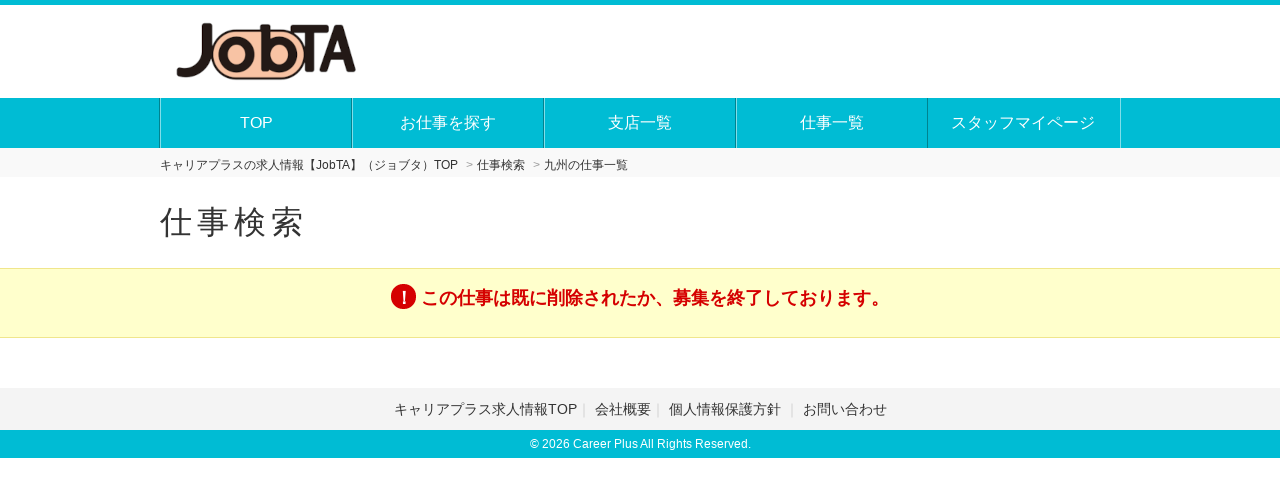

--- FILE ---
content_type: text/html; charset=UTF-8
request_url: https://jobta.jp/index.cfm?fuseaction=job.oubo&sgtno=chr004j-132&srch_param=%E4%B9%9D%E5%B7%9E
body_size: 20192
content:
<!DOCTYPE HTML>
<html lang="ja">
<head>
	
<title>[JobTA(ジョブタ)]キャリアプラスのお仕事情報サイト</title>


	<meta name="description" content="[JobTA(ジョブタ)は]全国のコールセンターや軽作業で「日払い」「未経験」が可能な最新のお仕事情報を中心に毎日更新しています。" />

<meta name="keywords" content="日払い,日払い銀行振込み,求人情報サイト,ジョブタ,派遣,紹介予定派遣,バイト,短期,長期,未経験,正社員,コールセンター,テレオペ,軽作業,事務,データ入力,シニア,jobuta,人材紹介会社,じょぶた" />



	<meta charset="utf-8"><!-- character -->
	<meta name="viewport" content="width=device-width, initial-scale=1.0, minimum-scale=1.0"><!-- Responsive -->
	<meta name="format-detection" content="telephone=no">
	<meta http-equiv="content-script-type" content="text/javascript">
	<meta http-equiv="content-style-type" content="text/css">
	<meta http-equiv="imagetoolbar" content="no">

	
	
		<!-- default css -->
		<link rel="stylesheet" type="text/css" href="https://jobta.jp/css/bxslider/bxslider.css" media="screen,print">

		
			<link rel="stylesheet" type="text/css" href="https://jobta.jp/css/basic.css?date=20220620203726" media="screen,print">
		
		<!-- // default css -->

		<!-- colored css -->
		
		
			<link rel="stylesheet" type="text/css" href="https://jobta.jp/css/basic-cyan.css">
		
		<!-- // colored css -->

		
			<link rel="stylesheet" href="//code.jquery.com/ui/1.11.4/themes/smoothness/jquery-ui.css">
		
			<script src="https://jobta.jp/js/jquery-1.11.3.min.js" type="text/javascript"></script>
			
				<script src="//code.jquery.com/ui/1.11.4/jquery-ui.js"></script>
			
		<script src="https://jobta.jp/js/calendar.js"></script>

		
		
			<link rel="stylesheet" href="https://jobta.jp/img_sys/1/1.css?updated=20170313174427">
		
	<!-- bxslider -->

	
	
			<meta name="robots" content="noindex,follow">
		<link rel="icon" href="https://www.career-plus.co.jp/img/favicon.png">
<!-- Google Tag Manager -->
<script>(function(w,d,s,l,i){w[l]=w[l]||[];w[l].push({'gtm.start':
new Date().getTime(),event:'gtm.js'});var f=d.getElementsByTagName(s)[0],
j=d.createElement(s),dl=l!='dataLayer'?'&l='+l:'';j.async=true;j.src=
'https://www.googletagmanager.com/gtm.js?id='+i+dl;f.parentNode.insertBefore(j,f);
})(window,document,'script','dataLayer','GTM-K8CTMRM');</script>
<!-- End Google Tag Manager -->

<!-- Hotjar Tracking Code for https://jobta.jp -->
<script>
    (function(h,o,t,j,a,r){
        h.hj=h.hj||function(){(h.hj.q=h.hj.q||[]).push(arguments)};
        h._hjSettings={hjid:1543326,hjsv:6};
        a=o.getElementsByTagName('head')[0];
        r=o.createElement('script');r.async=1;
        r.src=t+h._hjSettings.hjid+j+h._hjSettings.hjsv;
        a.appendChild(r);
    })(window,document,'https://static.hotjar.com/c/hotjar-','.js?sv=');
</script>


<!-- facebook-domain -->
<meta name="facebook-domain-verification" content="7bbttesobfmybx5gn94plc8dqlpjt6" />

<!-- Event snippet for 応募 conversion page -->
<script>
  gtag('event', 'conversion', {'send_to': 'AW-674047045/jmecCKrj-fkCEMXItMEC'});
</script>

<!-- Blocks for KARTE -->
<script src="https://cdn-blocks.karte.io/a49d13556f8a4ac26ca3617720fbbbcc/builder.js"></script>

<!-- Twitter conversion tracking base code -->
<script>
!function(e,t,n,s,u,a){e.twq||(s=e.twq=function(){s.exe?s.exe.apply(s,arguments):s.queue.push(arguments);
},s.version='1.1',s.queue=[],u=t.createElement(n),u.async=!0,u.src='https://static.ads-twitter.com/uwt.js',
a=t.getElementsByTagName(n)[0],a.parentNode.insertBefore(u,a))}(window,document,'script');
twq('config','o7ihc');
</script>
<!-- End Twitter conversion tracking base code --> 
<script type="application/ld+json">
{ 
    "@context": "https://schema.org", 
    "@type": "BreadcrumbList", 
    "itemListElement": [{ 
        "@type": "ListItem", 
        "position": 1, 
        "name": "キャリアプラスの求人情報【JobTA】（ジョブタ）TOP", 
        "item": "https://jobta.jp/" 
        }

        
            ,{ 
            "@type": "ListItem", 
            "position": 2, 
            "name": "仕事検索", 
            "item": "https://jobta.jp/index.cfm?fuseaction=job.srchform" 
            }
            
                ,{ 
                "@type": "ListItem", 
                "position": 3, 
                "name": "仕事情報一覧", 
                "item": "https://jobta.jp/index.cfm?fuseaction=job.joblist&" 
                }
            
                ,{ 
                "@type": "ListItem", 
                "position": 4, 
                "name": "", 
                "item": "https://jobta.jp/index.cfm?fuseaction=job.detail&sgtno=" 
                }
            
                ,{ 
                "@type": "ListItem", 
                "position": 5, 
                "name": "応募フォーム", 
                "item": "https://jobta.jp/index.cfm?fuseaction=job.oubo" 
                }
            
        ]
}
</script>



</head>





<body


		id="oubo"
	

 class=" 
			col-2
			
	  right">

<!-- header -->

		<div style="display:none;"><!-- Google Tag Manager (noscript) -->
<noscript><iframe src="https://www.googletagmanager.com/ns.html?id=GTM-K8CTMRM"
height="0" width="0" style="display:none;visibility:hidden"></iframe></noscript>
<!-- End Google Tag Manager (noscript) --></div>	
	
	<header>
		
		<div id="brand">
			<!-- logo -->
			
					<p class="h1">
					<a href="https://jobta.jp/" title="キャリアプラスの求人情報【JobTA】（ジョブタ）">
						<img src="https://jobta.jp/img_sys/1/contents/pc1.png" alt="キャリアプラスの求人情報【JobTA】（ジョブタ）" class="logo">
					</a>
					</p>
				
			<!-- //logo -->
		</div>
	</header>

	
		<!-- GLOBAL -->
		<nav class="mod_nav">
			<p class="navtitle">
				
				
					<img src="https://jobta.jp/img/common/mb-menu.png" alt="MENU" class="logo">
				
			</p>
			<ul>
				
						<li>
							<a href="https://jobta.jp/">
								TOP
							</a>
						</li>
					
						<li>
							<a href="https://jobta.jp/index.cfm?fuseaction=job.srchform">
								お仕事を探す
							</a>
						</li>
					
						<li>
							<a href="https://jobta.jp/index.cfm?fuseaction=contents.fcts&amp;cid=216">
								支店一覧
							</a>
						</li>
					
						<li>
							<a href="https://jobta.jp/index.cfm?fuseaction=job.joblist">
								仕事一覧
							</a>
						</li>
					
						<li>
							<a href="https://staff.s-mypage.com/login">
								スタッフマイページ
							</a>
						</li>
					
			</ul>
		</nav><!-- // mod_nav -->

		
<!-- //header -->

	

<!--パンくず-->
<nav id="pankuzu_v2">
	
		<ul>
			<li class="top"><a href="https://jobta.jp/index.cfm"><span>キャリアプラスの求人情報【JobTA】（ジョブタ）TOP</span></a></li>
			<li><a href="https://jobta.jp/index.cfm?fuseaction=job.srchform"><span>仕事検索</span></a></li>
			
				<li><a href="https://jobta.jp/index.cfm?fuseaction=job.joblist"><span>九州の仕事一覧</span></a></li>
			
		</ul>
	
</nav>
<!--//パンくず-->


<h1 class="title">仕事検索</h1>

<div class="notice"><h3>この仕事は既に削除されたか、募集を終了しております。</h3></div>

<!-- MAIN WRAP -->
<div id="main-wrap">
	<!--仕事検索-->
	<div class="main">




</div>

</div>
<!--//仕事検索-->


			<!-- side -->
			
				<div id="side">
					
			<ul class="function">
				<li class="search">
					<a href="https://jobta.jp/index.cfm?fuseaction=job.srchform">仕事検索</a>
				</li>
			</ul>
		
					<div id="menu-word">
						<h3>人気ワード</h3>
				
					<ol>
						
									<li id="word1">
										<span>1</span>
										<a href="https://jobta.jp/index.cfm?fuseaction=job.joblist&frmrkg&srh_room_type_param=12">
											<strong>日払い</strong>人気のお仕事さがし
										</a>
									</li>
								
									<li id="word2">
										<span>2</span>
										<a href="https://jobta.jp/index.cfm?fuseaction=job.joblist&frmrkg&srh_room_type_param=14">
											<strong>未経験</strong>未経験者歓迎の仕事
										</a>
									</li>
								
									<li id="word3">
										<span>3</span>
										<a href="https://jobta.jp/index.cfm?fuseaction=job.joblist&frmrkg&srh_jobtype_child_param=23">
											<strong>ヘルプデスク</strong>IT業界デビューに
										</a>
									</li>
								
									<li id="word4">
										<span>4</span>
										<a href="https://jobta.jp/index.cfm?fuseaction=job.joblist&frmrkg&srh_jobtype_child_param=3%2C4">
											<strong>コールセンター</strong>人気のオフィスワーク
										</a>
									</li>
								
									<li id="word5">
										<span>5</span>
										<a href="https://jobta.jp/index.cfm?fuseaction=job.joblist&frmrkg&srh_jobtype_param=3">
											<strong>ITエンジニア</strong>未経験OKもたくさん
										</a>
									</li>
								
									<li id="word6">
										<span>6</span>
										<a href="https://jobta.jp/index.cfm?fuseaction=job.joblist&frmrkg&sfw=%E8%87%AA%E7%A4%BE%E9%96%8B%E7%99%BA&srh_jobtype_param=3">
											<strong>自社開発</strong>IT人気求人
										</a>
									</li>
								
					</ol>
				</div>
			
	<!-- jobhistory -->
	<div id="menu-history">
		<h3>最近見たお仕事</h3>
		
			<!-- 履歴がゼロ件のとき表示 -->
			<p class="no-history">
			まだ閲覧履歴がありません。
				<a href="https://jobta.jp/index.cfm?fuseaction=job.srchform">お仕事を探す</a>
			</p>
		
	</div>
	<!-- // jobhistory -->


	<!-- quick access -->
	<div id="menu-quick">
		<h3>いますぐ検索！</h3>

		
						<h4>勤務地でお仕事を探す</h4>
						<ul class="joblist">
							
								
								<li><a href="https://jobta.jp/ken-1/">北海道</a></li>
							
								
								<li><a href="https://jobta.jp/ken-3/">岩手県</a></li>
							
								
								<li><a href="https://jobta.jp/ken-4/">宮城県</a></li>
							
								
								<li><a href="https://jobta.jp/ken-5/">秋田県</a></li>
							
								
								<li><a href="https://jobta.jp/ken-6/">山形県</a></li>
							
								
								<li><a href="https://jobta.jp/ken-8/">茨城県</a></li>
							
								
								<li><a href="https://jobta.jp/ken-9/">栃木県</a></li>
							
								
								<li><a href="https://jobta.jp/ken-11/">埼玉県</a></li>
							
								
								<li><a href="https://jobta.jp/ken-12/">千葉県</a></li>
							
								
								<li><a href="https://jobta.jp/ken-13/">東京都</a></li>
							
								
								<li><a href="https://jobta.jp/ken-14/">神奈川県</a></li>
							
								
								<li><a href="https://jobta.jp/ken-15/">新潟県</a></li>
							
								
								<li><a href="https://jobta.jp/ken-18/">福井県</a></li>
							
								
								<li><a href="https://jobta.jp/ken-20/">長野県</a></li>
							
								
								<li><a href="https://jobta.jp/ken-22/">静岡県</a></li>
							
								
								<li><a href="https://jobta.jp/ken-23/">愛知県</a></li>
							
								
								<li><a href="https://jobta.jp/ken-25/">滋賀県</a></li>
							
								
								<li><a href="https://jobta.jp/ken-26/">京都府</a></li>
							
								
								<li><a href="https://jobta.jp/ken-27/">大阪府</a></li>
							
								
								<li><a href="https://jobta.jp/ken-28/">兵庫県</a></li>
							
								
								<li><a href="https://jobta.jp/ken-33/">岡山県</a></li>
							
								
								<li><a href="https://jobta.jp/ken-34/">広島県</a></li>
							
								
								<li><a href="https://jobta.jp/ken-36/">徳島県</a></li>
							
								
								<li><a href="https://jobta.jp/ken-38/">愛媛県</a></li>
							
								
								<li><a href="https://jobta.jp/ken-40/">福岡県</a></li>
							
								
								<li><a href="https://jobta.jp/ken-42/">長崎県</a></li>
							
								
								<li><a href="https://jobta.jp/ken-44/">大分県</a></li>
							
								
								<li><a href="https://jobta.jp/ken-46/">鹿児島県</a></li>
							
								
								<li><a href="https://jobta.jp/ken-47/">沖縄県</a></li>
							
						</ul>
					
								<h4>職種でお仕事を探す</h4>
								<ul class="joblist">
									
										<li><a href="https://jobta.jp/index.cfm?fuseaction=job.joblist&srh_jobtype_param=1">オフィス事務</a></li>
									
										<li><a href="https://jobta.jp/index.cfm?fuseaction=job.joblist&srh_jobtype_param=2">営業</a></li>
									
										<li><a href="https://jobta.jp/index.cfm?fuseaction=job.joblist&srh_jobtype_param=3">IT・エンジニア</a></li>
									
										<li><a href="https://jobta.jp/index.cfm?fuseaction=job.joblist&srh_jobtype_param=4">WEB・クリエイター</a></li>
									
										<li><a href="https://jobta.jp/index.cfm?fuseaction=job.joblist&srh_jobtype_param=7">接客・サービス</a></li>
									
										<li><a href="https://jobta.jp/index.cfm?fuseaction=job.joblist&srh_jobtype_param=8">飲食・フード</a></li>
									
										<li><a href="https://jobta.jp/index.cfm?fuseaction=job.joblist&srh_jobtype_param=9">軽作業</a></li>
									
										<li><a href="https://jobta.jp/index.cfm?fuseaction=job.joblist&srh_jobtype_param=10">製造</a></li>
									
										<li><a href="https://jobta.jp/index.cfm?fuseaction=job.joblist&srh_jobtype_param=11">配送・ドライバー</a></li>
									
										<li><a href="https://jobta.jp/index.cfm?fuseaction=job.joblist&srh_jobtype_param=12">医療・介護・福祉・保育・栄養士</a></li>
									
										<li><a href="https://jobta.jp/index.cfm?fuseaction=job.joblist&srh_jobtype_param=14">その他/専門職</a></li>
									
										<li><a href="https://jobta.jp/index.cfm?fuseaction=job.joblist&srh_jobtype_param=16">漁業・水産</a></li>
									
								</ul>
							
						<h4>エリアでお仕事を探す</h4>
						<ul class="joblist">
							
								
								<li><a href="https://jobta.jp/area-1/">北海道</a></li>
							
								
								<li><a href="https://jobta.jp/area-2/">東北</a></li>
							
								
								<li><a href="https://jobta.jp/area-3/">関東</a></li>
							
								
								<li><a href="https://jobta.jp/area-4/">北陸/甲信越</a></li>
							
								
								<li><a href="https://jobta.jp/area-5/">東海</a></li>
							
								
								<li><a href="https://jobta.jp/area-7/">関西</a></li>
							
								
								<li><a href="https://jobta.jp/area-8/">中国/四国</a></li>
							
								
								<li><a href="https://jobta.jp/area-9/">九州</a></li>
							
								
								<li><a href="https://jobta.jp/area-10/">沖縄</a></li>
							
						</ul>
					
						<h4>勤務形態でお仕事を探す</h4>
						<ul class="joblist">
							
								
								<li><a href="https://jobta.jp/shift-1/">派遣</a></li>
							
								
								<li><a href="https://jobta.jp/shift-6/">アルバイト</a></li>
							
								
								<li><a href="https://jobta.jp/shift-2/">紹介予定派遣</a></li>
							
								
								<li><a href="https://jobta.jp/shift-3/">紹介</a></li>
							
						</ul>
					
						<h4>こだわり条件でお仕事を探す</h4>
						<ul class="joblist">
							
								
								<li><a href="https://jobta.jp/room_type-12/">日払いOK</a></li>
							
								
								<li><a href="https://jobta.jp/room_type-14/">未経験歓迎</a></li>
							
								
								<li><a href="https://jobta.jp/room_type-23/">服装自由</a></li>
							
								
								<li><a href="https://jobta.jp/room_type-22/">交通費/手当てあり</a></li>
							
								
								<li><a href="https://jobta.jp/room_type-21/">オープニングスタッフ</a></li>
							
								
								<li><a href="https://jobta.jp/room_type-20/">大量募集</a></li>
							
								
								<li><a href="https://jobta.jp/room_type-19/">学生歓迎</a></li>
							
								
								<li><a href="https://jobta.jp/room_type-18/">経験者のみ</a></li>
							
						</ul>
					

	</div>
	<!-- // quick access -->

	<ul class="side-banner">
		
			<li>
				
					<a href="https://lin.ee/fS9TYHO">
						
							<img src="../img_sys/1/banner/95DD357AD243884BB7D0813C90B196A1E82ECBE8.png" alt="LINEはじめました！">
						
					</a>
				
			</li>
		
			<li>
				
					<a href="https://www.facebook.com/jobta.jp/">
						
							<img src="../img_sys/1/banner/277CFCDF338B14ED7F4FF99254CD63997F5578DD.jpg" alt="FACEBOOKはじめました">
						
					</a>
				
			</li>
		
			<li>
				
					<a href="https://jobta.jp/index.cfm?fuseaction=contents.fcts&amp;cid=216">
						
							<img src="../img_sys/1/banner/FA331D33A1AB0DAE2B62A6269592365BB48EE5D6.png" alt="支店一覧">
						
					</a>
				
			</li>
		
			<li>
				
					<a href="https://jobta.jp/index.cfm?fuseaction=contents.fcts&amp;cid=232">
						
							<img src="../img_sys/1/banner/59B0A1D1290534DB5386962947F0D6D3B8DC014C.png" alt="お仕事辞典">
						
					</a>
				
			</li>
		
			<li>
				
					<a href="https://click.j-a-net.jp/1595448/631778/">
						
							<img src="../img_sys/1/banner/45B26C992DD2C01A1523A33AFC26B4A9E612DDD6.jpg" alt="イオンセレクトカード">
						
					</a>
				
			</li>
		
	</ul>

				<ul class="contents">
					
								<li><a href="https://jobta.jp/index.cfm?fuseaction=contents.fcts&cid=260">マイページ登録手順</a></li>
							
				</ul>
			
	<ul class="side-banner">
		
			<li>
				
					<a href="http://privacymark.jp">
						
							<img src="../img_sys/1/banner/93609432AF8A503D9E6E2A0B4C6697B340EB1C41.png" alt="プライバシーマーク">
						
					</a>
				
			</li>
		
			<li>
				
					<a href="https://spatto-taishoku.com/">
						
							<img src="../img_sys/1/banner/0BBF886840CD05D4827A8EDC0AC3E386A7C753DA.png" alt="退職代行SPATTO！">
						
					</a>
				
			</li>
		
	</ul>

				</div>
			
			<!-- //side -->
		
	


</div><!-- //main-wrap -->



<!-- footer -->

	
	<footer>
		<footer>

<p id="page-top"><a href="#">▲ ページ上部へ</a></p>

<ul class="subcontents">
	<li><a href="https://jobta.jp/">キャリアプラス求人情報TOP</a></li>
	<li><a href="https://www.career-plus.co.jp/" target="_blank">会社概要</a></li>
	<li><a href="https://www.career-plus.co.jp/privacy/" target="_blank">個人情報保護方針 </a></li>
	<li><a href="https://www.career-plus.co.jp/contact/">お問い合わせ</a></li>
</ul>

	</footer>





	<small>&copy; 2026 Career Plus All Rights Reserved.</small>



		<div style="display:none;"><!-- Yahoo ad retargeting -->
<script async src="https://s.yimg.jp/images/listing/tool/cv/ytag.js"></script>
<script>
window.yjDataLayer = window.yjDataLayer || [];
function ytag() { yjDataLayer.push(arguments); }
ytag({
  "type":"yss_retargeting",
  "config": {
    "yahoo_ss_retargeting_id": "1001215277",
    "yahoo_sstag_custom_params": {
    }
  }
});
</script>
<!-- End Yahoo ad retargeting --></div>	
	
<!-- //footer -->

	
	
			<script src="https://jobta.jp/js/main.js?updated=v250_20210121" type="text/javascript"></script>
		
		<script src="https://jobta.jp/js/bxslider.js" type="text/javascript"></script>
	

	<script type="text/javascript">
	<!--
	jQuery(document).ready(function($){
				$('.bxslider').bxSlider({
				 		auto: true,
				 		pause: 6000,
				 		speed: 2000,
						autoControls: false,
					});
				});
	-->
	</script>



</body>
</html>

--- FILE ---
content_type: text/css
request_url: https://jobta.jp/css/basic-cyan.css
body_size: 10277
content:
@charset "utf-8";

body{
	border-top:5px solid #00BCD4;
}

/* パーツ調整 ---------------------------- */
input:focus,
select:focus,
textarea:focus{
	background:#FFECB3;
}
/* checkboxボタン化-checkマーク無 */
.buttonCheck input[type=checkbox]:checked + label{
    	border: 1px solid #FFD54F;
	background:#FFE082;
}
/* checkboxボタン化-checkマークあり */
.checkmark label:before {
	border-right: 3px solid #FF0000;
	border-bottom: 3px solid #FF0000;
}
/* radioボタン化 */
.buttonRadio input[type="radio"]:checked + label {
    	border: 1px solid #FFD54F;
	background:#FFE082;
}
/* 必須・任意マーク */
span.required{
	color:#D50000;
}
span.option{
	color:#666666;
}
/* サブ色アイコン */
span.icon_sub{
	color:#FFFFFF;
	background:#FA8989;
}

/* サイズ・色調整 ---------------------------- */
.cl-sub{color:#FFB300;}

/*-------------------------------------------
	グローバルメニュー
-------------------------------------------*/
.mod_nav{
	background:#00BCD4;
}
.mod_nav ul{
	border-left:1px solid #00838F;
	border-right:1px solid #80DEEA;
}
.mod_nav ul li{
	border-left:1px solid #80DEEA;
	border-right:1px solid #00838F;
}
.mod_nav ul a:hover{
	background:#80DEEA;
}
@media screen and (max-width:768px){
.mod_nav p.navtitle{
	background:#00BCD4;
	}
.mod_nav ul li{
	border:none;
	border-bottom:1px dotted #CCCCCC;
	}
}
/*-------------------------------------------
	メインレイアウト
-------------------------------------------*/
#side{
	background:#ECEFF1;
}

/*-------------------------------------------
	メインビジュアル
-------------------------------------------*/
/* bxslider調整 */
.bx-wrapper .bx-pager.bx-default-pager a:hover,
.bx-wrapper .bx-pager.bx-default-pager a.active{
	background:#FFD54F;
}
/*-------------------------------------------
	TOPのみ機能
-------------------------------------------*/
.topsearch h2,
.jobs h2,
.checkjob h2,
#news h2,
#petit h2,
#osusume h2{
	color:#333333;
	background:#ECEFF1;
}

/* TOP検索メニュー */
.topsearch .bt_search input{
	background:url(../img/common/ico_search_wh.png) #00BCD4 18px 8px no-repeat;
}
.topsearch .bt_search input:hover{
	background:url(../img/common/ico_search_wh.png) #80DEEA 18px 8px no-repeat;
}

/* TOPプチ特集 */
#petit h3{
	color:#00ACC1;
}
#petit div p.link a{
	background:#00BCD4;
}

/* TOPおすすめ（こだわり） */
#osusume li a:before{
	color:#FFFFFF;
	background:#FFC107;
}

/* TOPお知らせ */
#news li a:after{
	border-top:solid 2px #00BCD4;
	border-right:solid 2px #00BCD4;
}

/* TOP新着・急募 */
.jobs ul li a h4{
	color:#00ACC1;
}
.jobs ul.data li b{
	color:#00ACC1;
}
.jobs span.go-detail{
	background:#00BCD4;
}


/*-------------------------------------------
	サイドメニュー
-------------------------------------------*/
.col-2 #side ul.function li.search a,
.col-2 #side ul.function li.regist a{
	background:#00BCD4;
	border-top:3px solid #80DEEA;
	border-left:3px solid #80DEEA;
	border-right:2px solid #00838F;
	border-bottom:2px solid #00838F;
}
.col-2 #side ul.function li.login a,
.col-2 #side ul.function li.logout a{
	color:#00BCD4;
	border:3px solid #00BCD4;
}

/* サイド-フリーコンテンツ・オフィス表示 */
.col-2 #side ul.contents li a:hover,
.col-2 #side ul.office li a:hover{
	background:#B2EBF2;
}
.col-2 #side ul.contents li a:after,
.col-2 #side ul.office li a:after{
	border-top:solid 2px #00BCD4;
	border-right:solid 2px #00BCD4;
}

/* サイド-人気ワード */
.col-2 #side #menu-word h3{
	background:url(../img/common/ico_word.png) 15px 4px #666666 no-repeat;
}

/* サイド-クイックアクセス */
.col-2 #side #menu-quick h3{
	background:url(../img/common/ico_quick.png) 10px 4px #666666 no-repeat;
}
.col-2 #side #menu-quick h4{
}

/* サイド-最近見たお仕事 */
.col-2 #side #menu-history h3{
	background:url(../img/common/ico_history.png) 10px 4px #666666 no-repeat;
}
.col-2 #side #menu-history p.no-history a{
	color:#FFFFFF;
	background:#00BCD4;
}

/*-------------------------------------------
	TOP以外共通
-------------------------------------------*/
@media screen and (max-width:768px){
h1.title{
	border-bottom:3px solid #00BCD4;
	}
}

/* エラー・通知メッセージ */
.notice{
	background:#FFFFCC;
	border-top:1px solid #F0E68C;
	border-bottom:1px solid #F0E68C;
}
.notice h3{
	color:#D50000;
}
.alert{
	color:#D50000;
}

/* ぱんくず */
#pankuzu li.active{
	border-bottom:3px solid #FFC107;
}

/*-------------------------------------------
	検索リスト
-------------------------------------------*/
#search-list .wide{
	background:#F9F9F9;
}

/* リスト上部検索メニュー */
#search-list p.search-more{
	color:#FFFFFF;
	background:#444444;
}
#search-list p.search-more span{
	color:#444444;
	background:#FFFFFF;
}
#search-list p.search-more:hover{
	color:#FFFFFF;
	background:#666666;
}
#search-list .wide .topsearch{
	border-right:1px solid #DCDCDC;
	border-left:1px solid #DCDCDC;
	border:5px solid #00BCD4;
	box-shadow:1px 1px 2px #666666;
}

/* 検索リストサムネイル */
#search-list .search-list-box h2, #search-list .search-list-box p.main-title{
	background:#00BCD4;
	border-bottom:3px solid #80DEEA;
}
#search-list .search-list-box h2 a, #search-list .search-list-box p.main-title a{
	color:#FFFFFF;
}
#search-list .search-list-box h2 a:hover, #search-list .search-list-box p.main-title a:hover{
	background:#80DEEA;
}


#search-list .search-list-box h3 a:hover{
	color:#80DEEA;
}
#search-list .search-list-box h3 a{
	color:#00BCD4;
}
#search-list .search-list-box .number{
	background:#FFE082;
}
#search-list .search-list-box th{
	background:#E6E6E6;
}
#search-list .search-list-box .act-button{
	background:#F9F9F9;
	border-top:1px dotted #999999;
}

#search-list .search-list-box .act-button a.detail{
	background:#FFFFFF;
	border:2px solid #CCCCCC;
}
#search-list .search-list-box .act-button a.detail:hover{
	color:#00BCD4;
	border:2px solid #00BCD4;
}
#search-list .search-list-box .act-button a.detail:after{
	border-top:solid 2px #00BCD4;
	border-right:solid 2px #00BCD4;
}

#search-list .search-list-box .act-button a.oubo{
	color:#FFFFFF;
	background:#d50000;
	border-top:2px solid #f44336;
	border-left:2px solid #f44336;
	border-bottom:2px solid #b71c1c;
	border-right:2px solid #b71c1c;
}
#search-list .search-list-box .act-button a.oubo:hover{
	background:#ff5252;
	border:2px solid #ff5252;
}

/* ページャー */
#search-list nav.pager li.nxt a:after{
	border-top:solid 2px #00BCD4;
	border-right:solid 2px #00BCD4;
}
#search-list nav.pager li.prv a:after{
	border-top:solid 2px #00BCD4;
	border-right:solid 2px #00BCD4;
}

/*-------------------------------------------
	詳細検索ページ
-------------------------------------------*/

/*-------------------------------------------
	求人詳細ページ
-------------------------------------------*/
#search-detail .search-detail-box h1{
	color:#FFFFFF;
	background:#616161;
}
/* 案件NO */
#search-detail .search-detail-box .number{
	background:#FFE082;
}

/* 応募ボタン・電話番号 */
#search-detail .act-button{
	background:#F9F9F9;
	border:3px solid #FFFFFF;
}
#search-detail .act-button p.oubo a{
	color:#FFFFFF;
	background:#d50000;
	border:3px solid #d50000;
	border-top:2px solid #f44336;
	border-left:2px solid #f44336;
	border-bottom:2px solid #b71c1c;
	border-right:2px solid #b71c1c;
}
#search-detail .act-button p.oubo a:hover{
	background:#ff5252;
	border:2px solid #ff5252;
}

/* ここがポイント！ */
#search-detail .search-detail-box .point{
	border:3px solid #FFD54F;
}
#search-detail .search-detail-box .point h4{
	background:#FFE082;
	color:#F57F17;
}

/*-------------------------------------------
	登録フォーム
-------------------------------------------*/
#regist table.full th{
	color:#FFFFFF;
	background:#616161;
	border-top:1px solid #999999;
	border-bottom:1px solid #000000;
}
#regist table td{
	background:#F9F9F9;
	border-top:1px solid #FFFFFF;
	border-bottom:1px solid #CCCCCC;
}
#regist div.submit input{
	color:#FFFFFF;
	background:#d50000;
	border:3px solid #d50000;
	border-top:2px solid #f44336;
	border-left:2px solid #f44336;
	border-bottom:2px solid #b71c1c;
	border-right:2px solid #b71c1c;
}

/*-------------------------------------------
	応募フォーム
-------------------------------------------*/
#oubo table th,
#inquiry-form table th{
	color:#FFFFFF;
	background:#616161;
	border-top:1px solid #999999;
	border-bottom:1px solid #000000;
}
#oubo table td,
#inquiry-form table td{
	background:#F9F9F9;
	border-bottom:1px solid #CCCCCC;
	border-top:1px solid #FFFFFF;
	border-bottom:1px solid #CCCCCC;
}

#oubo div.submit input,
#inquiry-form div.submit input{
	color:#FFFFFF;
	background:#d50000;
	border:3px solid #d50000;
	border-top:3px solid #f44336;
	border-left:3px solid #f44336;
	border-bottom:3px solid #b71c1c;
	border-right:3px solid #b71c1c;
}
#oubo div.submit input:hover,
#inquiry-form div.submit input:hover{
	background:#ff5252;
	border:3px solid #ff5252;
}

/*-------------------------------------------
	コンテンツ
-------------------------------------------*/
#common h2{
	background:#F9F9F9;
	border-bottom:3px solid #26C6DA;
}
@media screen and (max-width:768px){
	#common h2{
	border-bottom:1px solid #26C6DA;
	}
}
#common .box-a p.link a:after,
#common .box-b p.link a:after,
#common .box-c p.link a:after{
	border-top:solid 2px #FFC107;
	border-right:solid 2px #FFC107;
}
#common .box-a p.link a:hover,
#common .box-b p.link a:hover,
#common .box-c p.link a:hover{
	background:#FFFDE7;
}

/*-------------------------------------------
	オフィス・イベント
-------------------------------------------*/

#common #office-tab li a.active{
	font-weight:bold;
}
#common #office-tab li a.active:before{
	color:#FFC107;
}
#common .table-office td.title strong{
 	border-left:5px solid #00BCD4;
}
#common .table-office td a:after{
	border-top:solid 2px #00BCD4;
	border-right:solid 2px #00BCD4;
}
.office-exp{
	border-top:2px solid #FFC107;
}

/*-------------------------------------------
	フッター
-------------------------------------------*/
/* ページ上部へ戻る */
#page-top a{
	color:#FFFFFF;
	background:#666666;
}
/* Copyright */
small{
	color:#FFFFFF;
	background:#00BCD4;
}


--- FILE ---
content_type: text/css
request_url: https://jobta.jp/img_sys/1/1.css?updated=20170313174427
body_size: 1862
content:
#search-list .search-list-box h3 a{
	text-decoration: underline;
}
@media screen and (max-width: 320px){
	#search-list .search-list-box h3{
		width:94%;
		min-width: 94%
	}
	#search-list .search-list-box h4{
		width:92%;
		min-width: 92%
	}
	#search-list .search-list-box .photo{
		float:right;
		min-width:96%;
		padding:6px;
		margin:auto;
	}
}

@media screen and (max-width:768px){
	#search-detail .act-button{
		min-width:230px;
	}
}

#search-list .search-list-box td a,
#search-detail .search-detail-box td a {
	text-decoration: underline;
	color:#0C3090;
}
#search-list .search-list-box td a:hover,
#search-detail .search-detail-box td a:hover {
	color:#799DFC;
}

#search-list .search-list-box .act-button a.oubo,
#search-detail .act-button p.oubo a,
#oubo div.submit input {
	color: #FFFFFF;
	background: #E74C3C;
	border-top: 2px solid #FF6E5E;
	border-left: 2px solid #FF6E5E;
	border-right: 2px solid #C0392B;
	border-bottom: 2px solid #C0392B;
}

#search-list .search-list-box .act-button a.oubo:hover,
#search-detail .act-button p.oubo a:hover,
#oubo div.submit input:hover {
	background: #FF5252/*#FFB431*/;
	border: 2px solid #FF5252;
}

#search-list .search-list-box h3 a {
	color: #0C3090;
}

#search-list .search-list-box h3 a:hover {
	color: #799DFC;
}

#common #office-tab{
	margin-bottom:3px;
}
#common #office-tab li a{
	border-radius: 5px !important;
	margin: 2px 4px;
}

/* 20170313-header h1�Eh2���� */
header div#brand h1 {
	font-size: 0.8rem;
	line-height: 1.2;
	padding: 10px 0 0;
	width: 100%;
}
header div#brand h2,
#common header div#brand h2{
	float: left;
	border:none;
	background:none;
}
@media screen and (max-width: 768px) {
header div#brand {
	width: 100%;
	padding:0 40px 0 0;
	}
header div#brand h1 {
	min-height: auto;
	min-width: auto;
	padding: 10px;
	width: 97%;
	}
header div#brand h2 {
	margin: 0 0 10px 10px;
	}
}

